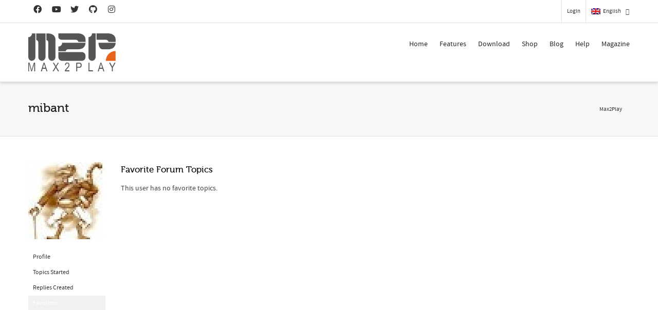

--- FILE ---
content_type: text/html; charset=utf-8
request_url: https://www.google.com/recaptcha/api2/anchor?ar=1&k=6LfZ3MUlAAAAACsn8cBnTKrxqqzyoT8btJu8DFHK&co=aHR0cHM6Ly93d3cubWF4MnBsYXkuY29tOjQ0Mw..&hl=en&v=PoyoqOPhxBO7pBk68S4YbpHZ&size=invisible&anchor-ms=20000&execute-ms=30000&cb=y7ttog4tzqw1
body_size: 48637
content:
<!DOCTYPE HTML><html dir="ltr" lang="en"><head><meta http-equiv="Content-Type" content="text/html; charset=UTF-8">
<meta http-equiv="X-UA-Compatible" content="IE=edge">
<title>reCAPTCHA</title>
<style type="text/css">
/* cyrillic-ext */
@font-face {
  font-family: 'Roboto';
  font-style: normal;
  font-weight: 400;
  font-stretch: 100%;
  src: url(//fonts.gstatic.com/s/roboto/v48/KFO7CnqEu92Fr1ME7kSn66aGLdTylUAMa3GUBHMdazTgWw.woff2) format('woff2');
  unicode-range: U+0460-052F, U+1C80-1C8A, U+20B4, U+2DE0-2DFF, U+A640-A69F, U+FE2E-FE2F;
}
/* cyrillic */
@font-face {
  font-family: 'Roboto';
  font-style: normal;
  font-weight: 400;
  font-stretch: 100%;
  src: url(//fonts.gstatic.com/s/roboto/v48/KFO7CnqEu92Fr1ME7kSn66aGLdTylUAMa3iUBHMdazTgWw.woff2) format('woff2');
  unicode-range: U+0301, U+0400-045F, U+0490-0491, U+04B0-04B1, U+2116;
}
/* greek-ext */
@font-face {
  font-family: 'Roboto';
  font-style: normal;
  font-weight: 400;
  font-stretch: 100%;
  src: url(//fonts.gstatic.com/s/roboto/v48/KFO7CnqEu92Fr1ME7kSn66aGLdTylUAMa3CUBHMdazTgWw.woff2) format('woff2');
  unicode-range: U+1F00-1FFF;
}
/* greek */
@font-face {
  font-family: 'Roboto';
  font-style: normal;
  font-weight: 400;
  font-stretch: 100%;
  src: url(//fonts.gstatic.com/s/roboto/v48/KFO7CnqEu92Fr1ME7kSn66aGLdTylUAMa3-UBHMdazTgWw.woff2) format('woff2');
  unicode-range: U+0370-0377, U+037A-037F, U+0384-038A, U+038C, U+038E-03A1, U+03A3-03FF;
}
/* math */
@font-face {
  font-family: 'Roboto';
  font-style: normal;
  font-weight: 400;
  font-stretch: 100%;
  src: url(//fonts.gstatic.com/s/roboto/v48/KFO7CnqEu92Fr1ME7kSn66aGLdTylUAMawCUBHMdazTgWw.woff2) format('woff2');
  unicode-range: U+0302-0303, U+0305, U+0307-0308, U+0310, U+0312, U+0315, U+031A, U+0326-0327, U+032C, U+032F-0330, U+0332-0333, U+0338, U+033A, U+0346, U+034D, U+0391-03A1, U+03A3-03A9, U+03B1-03C9, U+03D1, U+03D5-03D6, U+03F0-03F1, U+03F4-03F5, U+2016-2017, U+2034-2038, U+203C, U+2040, U+2043, U+2047, U+2050, U+2057, U+205F, U+2070-2071, U+2074-208E, U+2090-209C, U+20D0-20DC, U+20E1, U+20E5-20EF, U+2100-2112, U+2114-2115, U+2117-2121, U+2123-214F, U+2190, U+2192, U+2194-21AE, U+21B0-21E5, U+21F1-21F2, U+21F4-2211, U+2213-2214, U+2216-22FF, U+2308-230B, U+2310, U+2319, U+231C-2321, U+2336-237A, U+237C, U+2395, U+239B-23B7, U+23D0, U+23DC-23E1, U+2474-2475, U+25AF, U+25B3, U+25B7, U+25BD, U+25C1, U+25CA, U+25CC, U+25FB, U+266D-266F, U+27C0-27FF, U+2900-2AFF, U+2B0E-2B11, U+2B30-2B4C, U+2BFE, U+3030, U+FF5B, U+FF5D, U+1D400-1D7FF, U+1EE00-1EEFF;
}
/* symbols */
@font-face {
  font-family: 'Roboto';
  font-style: normal;
  font-weight: 400;
  font-stretch: 100%;
  src: url(//fonts.gstatic.com/s/roboto/v48/KFO7CnqEu92Fr1ME7kSn66aGLdTylUAMaxKUBHMdazTgWw.woff2) format('woff2');
  unicode-range: U+0001-000C, U+000E-001F, U+007F-009F, U+20DD-20E0, U+20E2-20E4, U+2150-218F, U+2190, U+2192, U+2194-2199, U+21AF, U+21E6-21F0, U+21F3, U+2218-2219, U+2299, U+22C4-22C6, U+2300-243F, U+2440-244A, U+2460-24FF, U+25A0-27BF, U+2800-28FF, U+2921-2922, U+2981, U+29BF, U+29EB, U+2B00-2BFF, U+4DC0-4DFF, U+FFF9-FFFB, U+10140-1018E, U+10190-1019C, U+101A0, U+101D0-101FD, U+102E0-102FB, U+10E60-10E7E, U+1D2C0-1D2D3, U+1D2E0-1D37F, U+1F000-1F0FF, U+1F100-1F1AD, U+1F1E6-1F1FF, U+1F30D-1F30F, U+1F315, U+1F31C, U+1F31E, U+1F320-1F32C, U+1F336, U+1F378, U+1F37D, U+1F382, U+1F393-1F39F, U+1F3A7-1F3A8, U+1F3AC-1F3AF, U+1F3C2, U+1F3C4-1F3C6, U+1F3CA-1F3CE, U+1F3D4-1F3E0, U+1F3ED, U+1F3F1-1F3F3, U+1F3F5-1F3F7, U+1F408, U+1F415, U+1F41F, U+1F426, U+1F43F, U+1F441-1F442, U+1F444, U+1F446-1F449, U+1F44C-1F44E, U+1F453, U+1F46A, U+1F47D, U+1F4A3, U+1F4B0, U+1F4B3, U+1F4B9, U+1F4BB, U+1F4BF, U+1F4C8-1F4CB, U+1F4D6, U+1F4DA, U+1F4DF, U+1F4E3-1F4E6, U+1F4EA-1F4ED, U+1F4F7, U+1F4F9-1F4FB, U+1F4FD-1F4FE, U+1F503, U+1F507-1F50B, U+1F50D, U+1F512-1F513, U+1F53E-1F54A, U+1F54F-1F5FA, U+1F610, U+1F650-1F67F, U+1F687, U+1F68D, U+1F691, U+1F694, U+1F698, U+1F6AD, U+1F6B2, U+1F6B9-1F6BA, U+1F6BC, U+1F6C6-1F6CF, U+1F6D3-1F6D7, U+1F6E0-1F6EA, U+1F6F0-1F6F3, U+1F6F7-1F6FC, U+1F700-1F7FF, U+1F800-1F80B, U+1F810-1F847, U+1F850-1F859, U+1F860-1F887, U+1F890-1F8AD, U+1F8B0-1F8BB, U+1F8C0-1F8C1, U+1F900-1F90B, U+1F93B, U+1F946, U+1F984, U+1F996, U+1F9E9, U+1FA00-1FA6F, U+1FA70-1FA7C, U+1FA80-1FA89, U+1FA8F-1FAC6, U+1FACE-1FADC, U+1FADF-1FAE9, U+1FAF0-1FAF8, U+1FB00-1FBFF;
}
/* vietnamese */
@font-face {
  font-family: 'Roboto';
  font-style: normal;
  font-weight: 400;
  font-stretch: 100%;
  src: url(//fonts.gstatic.com/s/roboto/v48/KFO7CnqEu92Fr1ME7kSn66aGLdTylUAMa3OUBHMdazTgWw.woff2) format('woff2');
  unicode-range: U+0102-0103, U+0110-0111, U+0128-0129, U+0168-0169, U+01A0-01A1, U+01AF-01B0, U+0300-0301, U+0303-0304, U+0308-0309, U+0323, U+0329, U+1EA0-1EF9, U+20AB;
}
/* latin-ext */
@font-face {
  font-family: 'Roboto';
  font-style: normal;
  font-weight: 400;
  font-stretch: 100%;
  src: url(//fonts.gstatic.com/s/roboto/v48/KFO7CnqEu92Fr1ME7kSn66aGLdTylUAMa3KUBHMdazTgWw.woff2) format('woff2');
  unicode-range: U+0100-02BA, U+02BD-02C5, U+02C7-02CC, U+02CE-02D7, U+02DD-02FF, U+0304, U+0308, U+0329, U+1D00-1DBF, U+1E00-1E9F, U+1EF2-1EFF, U+2020, U+20A0-20AB, U+20AD-20C0, U+2113, U+2C60-2C7F, U+A720-A7FF;
}
/* latin */
@font-face {
  font-family: 'Roboto';
  font-style: normal;
  font-weight: 400;
  font-stretch: 100%;
  src: url(//fonts.gstatic.com/s/roboto/v48/KFO7CnqEu92Fr1ME7kSn66aGLdTylUAMa3yUBHMdazQ.woff2) format('woff2');
  unicode-range: U+0000-00FF, U+0131, U+0152-0153, U+02BB-02BC, U+02C6, U+02DA, U+02DC, U+0304, U+0308, U+0329, U+2000-206F, U+20AC, U+2122, U+2191, U+2193, U+2212, U+2215, U+FEFF, U+FFFD;
}
/* cyrillic-ext */
@font-face {
  font-family: 'Roboto';
  font-style: normal;
  font-weight: 500;
  font-stretch: 100%;
  src: url(//fonts.gstatic.com/s/roboto/v48/KFO7CnqEu92Fr1ME7kSn66aGLdTylUAMa3GUBHMdazTgWw.woff2) format('woff2');
  unicode-range: U+0460-052F, U+1C80-1C8A, U+20B4, U+2DE0-2DFF, U+A640-A69F, U+FE2E-FE2F;
}
/* cyrillic */
@font-face {
  font-family: 'Roboto';
  font-style: normal;
  font-weight: 500;
  font-stretch: 100%;
  src: url(//fonts.gstatic.com/s/roboto/v48/KFO7CnqEu92Fr1ME7kSn66aGLdTylUAMa3iUBHMdazTgWw.woff2) format('woff2');
  unicode-range: U+0301, U+0400-045F, U+0490-0491, U+04B0-04B1, U+2116;
}
/* greek-ext */
@font-face {
  font-family: 'Roboto';
  font-style: normal;
  font-weight: 500;
  font-stretch: 100%;
  src: url(//fonts.gstatic.com/s/roboto/v48/KFO7CnqEu92Fr1ME7kSn66aGLdTylUAMa3CUBHMdazTgWw.woff2) format('woff2');
  unicode-range: U+1F00-1FFF;
}
/* greek */
@font-face {
  font-family: 'Roboto';
  font-style: normal;
  font-weight: 500;
  font-stretch: 100%;
  src: url(//fonts.gstatic.com/s/roboto/v48/KFO7CnqEu92Fr1ME7kSn66aGLdTylUAMa3-UBHMdazTgWw.woff2) format('woff2');
  unicode-range: U+0370-0377, U+037A-037F, U+0384-038A, U+038C, U+038E-03A1, U+03A3-03FF;
}
/* math */
@font-face {
  font-family: 'Roboto';
  font-style: normal;
  font-weight: 500;
  font-stretch: 100%;
  src: url(//fonts.gstatic.com/s/roboto/v48/KFO7CnqEu92Fr1ME7kSn66aGLdTylUAMawCUBHMdazTgWw.woff2) format('woff2');
  unicode-range: U+0302-0303, U+0305, U+0307-0308, U+0310, U+0312, U+0315, U+031A, U+0326-0327, U+032C, U+032F-0330, U+0332-0333, U+0338, U+033A, U+0346, U+034D, U+0391-03A1, U+03A3-03A9, U+03B1-03C9, U+03D1, U+03D5-03D6, U+03F0-03F1, U+03F4-03F5, U+2016-2017, U+2034-2038, U+203C, U+2040, U+2043, U+2047, U+2050, U+2057, U+205F, U+2070-2071, U+2074-208E, U+2090-209C, U+20D0-20DC, U+20E1, U+20E5-20EF, U+2100-2112, U+2114-2115, U+2117-2121, U+2123-214F, U+2190, U+2192, U+2194-21AE, U+21B0-21E5, U+21F1-21F2, U+21F4-2211, U+2213-2214, U+2216-22FF, U+2308-230B, U+2310, U+2319, U+231C-2321, U+2336-237A, U+237C, U+2395, U+239B-23B7, U+23D0, U+23DC-23E1, U+2474-2475, U+25AF, U+25B3, U+25B7, U+25BD, U+25C1, U+25CA, U+25CC, U+25FB, U+266D-266F, U+27C0-27FF, U+2900-2AFF, U+2B0E-2B11, U+2B30-2B4C, U+2BFE, U+3030, U+FF5B, U+FF5D, U+1D400-1D7FF, U+1EE00-1EEFF;
}
/* symbols */
@font-face {
  font-family: 'Roboto';
  font-style: normal;
  font-weight: 500;
  font-stretch: 100%;
  src: url(//fonts.gstatic.com/s/roboto/v48/KFO7CnqEu92Fr1ME7kSn66aGLdTylUAMaxKUBHMdazTgWw.woff2) format('woff2');
  unicode-range: U+0001-000C, U+000E-001F, U+007F-009F, U+20DD-20E0, U+20E2-20E4, U+2150-218F, U+2190, U+2192, U+2194-2199, U+21AF, U+21E6-21F0, U+21F3, U+2218-2219, U+2299, U+22C4-22C6, U+2300-243F, U+2440-244A, U+2460-24FF, U+25A0-27BF, U+2800-28FF, U+2921-2922, U+2981, U+29BF, U+29EB, U+2B00-2BFF, U+4DC0-4DFF, U+FFF9-FFFB, U+10140-1018E, U+10190-1019C, U+101A0, U+101D0-101FD, U+102E0-102FB, U+10E60-10E7E, U+1D2C0-1D2D3, U+1D2E0-1D37F, U+1F000-1F0FF, U+1F100-1F1AD, U+1F1E6-1F1FF, U+1F30D-1F30F, U+1F315, U+1F31C, U+1F31E, U+1F320-1F32C, U+1F336, U+1F378, U+1F37D, U+1F382, U+1F393-1F39F, U+1F3A7-1F3A8, U+1F3AC-1F3AF, U+1F3C2, U+1F3C4-1F3C6, U+1F3CA-1F3CE, U+1F3D4-1F3E0, U+1F3ED, U+1F3F1-1F3F3, U+1F3F5-1F3F7, U+1F408, U+1F415, U+1F41F, U+1F426, U+1F43F, U+1F441-1F442, U+1F444, U+1F446-1F449, U+1F44C-1F44E, U+1F453, U+1F46A, U+1F47D, U+1F4A3, U+1F4B0, U+1F4B3, U+1F4B9, U+1F4BB, U+1F4BF, U+1F4C8-1F4CB, U+1F4D6, U+1F4DA, U+1F4DF, U+1F4E3-1F4E6, U+1F4EA-1F4ED, U+1F4F7, U+1F4F9-1F4FB, U+1F4FD-1F4FE, U+1F503, U+1F507-1F50B, U+1F50D, U+1F512-1F513, U+1F53E-1F54A, U+1F54F-1F5FA, U+1F610, U+1F650-1F67F, U+1F687, U+1F68D, U+1F691, U+1F694, U+1F698, U+1F6AD, U+1F6B2, U+1F6B9-1F6BA, U+1F6BC, U+1F6C6-1F6CF, U+1F6D3-1F6D7, U+1F6E0-1F6EA, U+1F6F0-1F6F3, U+1F6F7-1F6FC, U+1F700-1F7FF, U+1F800-1F80B, U+1F810-1F847, U+1F850-1F859, U+1F860-1F887, U+1F890-1F8AD, U+1F8B0-1F8BB, U+1F8C0-1F8C1, U+1F900-1F90B, U+1F93B, U+1F946, U+1F984, U+1F996, U+1F9E9, U+1FA00-1FA6F, U+1FA70-1FA7C, U+1FA80-1FA89, U+1FA8F-1FAC6, U+1FACE-1FADC, U+1FADF-1FAE9, U+1FAF0-1FAF8, U+1FB00-1FBFF;
}
/* vietnamese */
@font-face {
  font-family: 'Roboto';
  font-style: normal;
  font-weight: 500;
  font-stretch: 100%;
  src: url(//fonts.gstatic.com/s/roboto/v48/KFO7CnqEu92Fr1ME7kSn66aGLdTylUAMa3OUBHMdazTgWw.woff2) format('woff2');
  unicode-range: U+0102-0103, U+0110-0111, U+0128-0129, U+0168-0169, U+01A0-01A1, U+01AF-01B0, U+0300-0301, U+0303-0304, U+0308-0309, U+0323, U+0329, U+1EA0-1EF9, U+20AB;
}
/* latin-ext */
@font-face {
  font-family: 'Roboto';
  font-style: normal;
  font-weight: 500;
  font-stretch: 100%;
  src: url(//fonts.gstatic.com/s/roboto/v48/KFO7CnqEu92Fr1ME7kSn66aGLdTylUAMa3KUBHMdazTgWw.woff2) format('woff2');
  unicode-range: U+0100-02BA, U+02BD-02C5, U+02C7-02CC, U+02CE-02D7, U+02DD-02FF, U+0304, U+0308, U+0329, U+1D00-1DBF, U+1E00-1E9F, U+1EF2-1EFF, U+2020, U+20A0-20AB, U+20AD-20C0, U+2113, U+2C60-2C7F, U+A720-A7FF;
}
/* latin */
@font-face {
  font-family: 'Roboto';
  font-style: normal;
  font-weight: 500;
  font-stretch: 100%;
  src: url(//fonts.gstatic.com/s/roboto/v48/KFO7CnqEu92Fr1ME7kSn66aGLdTylUAMa3yUBHMdazQ.woff2) format('woff2');
  unicode-range: U+0000-00FF, U+0131, U+0152-0153, U+02BB-02BC, U+02C6, U+02DA, U+02DC, U+0304, U+0308, U+0329, U+2000-206F, U+20AC, U+2122, U+2191, U+2193, U+2212, U+2215, U+FEFF, U+FFFD;
}
/* cyrillic-ext */
@font-face {
  font-family: 'Roboto';
  font-style: normal;
  font-weight: 900;
  font-stretch: 100%;
  src: url(//fonts.gstatic.com/s/roboto/v48/KFO7CnqEu92Fr1ME7kSn66aGLdTylUAMa3GUBHMdazTgWw.woff2) format('woff2');
  unicode-range: U+0460-052F, U+1C80-1C8A, U+20B4, U+2DE0-2DFF, U+A640-A69F, U+FE2E-FE2F;
}
/* cyrillic */
@font-face {
  font-family: 'Roboto';
  font-style: normal;
  font-weight: 900;
  font-stretch: 100%;
  src: url(//fonts.gstatic.com/s/roboto/v48/KFO7CnqEu92Fr1ME7kSn66aGLdTylUAMa3iUBHMdazTgWw.woff2) format('woff2');
  unicode-range: U+0301, U+0400-045F, U+0490-0491, U+04B0-04B1, U+2116;
}
/* greek-ext */
@font-face {
  font-family: 'Roboto';
  font-style: normal;
  font-weight: 900;
  font-stretch: 100%;
  src: url(//fonts.gstatic.com/s/roboto/v48/KFO7CnqEu92Fr1ME7kSn66aGLdTylUAMa3CUBHMdazTgWw.woff2) format('woff2');
  unicode-range: U+1F00-1FFF;
}
/* greek */
@font-face {
  font-family: 'Roboto';
  font-style: normal;
  font-weight: 900;
  font-stretch: 100%;
  src: url(//fonts.gstatic.com/s/roboto/v48/KFO7CnqEu92Fr1ME7kSn66aGLdTylUAMa3-UBHMdazTgWw.woff2) format('woff2');
  unicode-range: U+0370-0377, U+037A-037F, U+0384-038A, U+038C, U+038E-03A1, U+03A3-03FF;
}
/* math */
@font-face {
  font-family: 'Roboto';
  font-style: normal;
  font-weight: 900;
  font-stretch: 100%;
  src: url(//fonts.gstatic.com/s/roboto/v48/KFO7CnqEu92Fr1ME7kSn66aGLdTylUAMawCUBHMdazTgWw.woff2) format('woff2');
  unicode-range: U+0302-0303, U+0305, U+0307-0308, U+0310, U+0312, U+0315, U+031A, U+0326-0327, U+032C, U+032F-0330, U+0332-0333, U+0338, U+033A, U+0346, U+034D, U+0391-03A1, U+03A3-03A9, U+03B1-03C9, U+03D1, U+03D5-03D6, U+03F0-03F1, U+03F4-03F5, U+2016-2017, U+2034-2038, U+203C, U+2040, U+2043, U+2047, U+2050, U+2057, U+205F, U+2070-2071, U+2074-208E, U+2090-209C, U+20D0-20DC, U+20E1, U+20E5-20EF, U+2100-2112, U+2114-2115, U+2117-2121, U+2123-214F, U+2190, U+2192, U+2194-21AE, U+21B0-21E5, U+21F1-21F2, U+21F4-2211, U+2213-2214, U+2216-22FF, U+2308-230B, U+2310, U+2319, U+231C-2321, U+2336-237A, U+237C, U+2395, U+239B-23B7, U+23D0, U+23DC-23E1, U+2474-2475, U+25AF, U+25B3, U+25B7, U+25BD, U+25C1, U+25CA, U+25CC, U+25FB, U+266D-266F, U+27C0-27FF, U+2900-2AFF, U+2B0E-2B11, U+2B30-2B4C, U+2BFE, U+3030, U+FF5B, U+FF5D, U+1D400-1D7FF, U+1EE00-1EEFF;
}
/* symbols */
@font-face {
  font-family: 'Roboto';
  font-style: normal;
  font-weight: 900;
  font-stretch: 100%;
  src: url(//fonts.gstatic.com/s/roboto/v48/KFO7CnqEu92Fr1ME7kSn66aGLdTylUAMaxKUBHMdazTgWw.woff2) format('woff2');
  unicode-range: U+0001-000C, U+000E-001F, U+007F-009F, U+20DD-20E0, U+20E2-20E4, U+2150-218F, U+2190, U+2192, U+2194-2199, U+21AF, U+21E6-21F0, U+21F3, U+2218-2219, U+2299, U+22C4-22C6, U+2300-243F, U+2440-244A, U+2460-24FF, U+25A0-27BF, U+2800-28FF, U+2921-2922, U+2981, U+29BF, U+29EB, U+2B00-2BFF, U+4DC0-4DFF, U+FFF9-FFFB, U+10140-1018E, U+10190-1019C, U+101A0, U+101D0-101FD, U+102E0-102FB, U+10E60-10E7E, U+1D2C0-1D2D3, U+1D2E0-1D37F, U+1F000-1F0FF, U+1F100-1F1AD, U+1F1E6-1F1FF, U+1F30D-1F30F, U+1F315, U+1F31C, U+1F31E, U+1F320-1F32C, U+1F336, U+1F378, U+1F37D, U+1F382, U+1F393-1F39F, U+1F3A7-1F3A8, U+1F3AC-1F3AF, U+1F3C2, U+1F3C4-1F3C6, U+1F3CA-1F3CE, U+1F3D4-1F3E0, U+1F3ED, U+1F3F1-1F3F3, U+1F3F5-1F3F7, U+1F408, U+1F415, U+1F41F, U+1F426, U+1F43F, U+1F441-1F442, U+1F444, U+1F446-1F449, U+1F44C-1F44E, U+1F453, U+1F46A, U+1F47D, U+1F4A3, U+1F4B0, U+1F4B3, U+1F4B9, U+1F4BB, U+1F4BF, U+1F4C8-1F4CB, U+1F4D6, U+1F4DA, U+1F4DF, U+1F4E3-1F4E6, U+1F4EA-1F4ED, U+1F4F7, U+1F4F9-1F4FB, U+1F4FD-1F4FE, U+1F503, U+1F507-1F50B, U+1F50D, U+1F512-1F513, U+1F53E-1F54A, U+1F54F-1F5FA, U+1F610, U+1F650-1F67F, U+1F687, U+1F68D, U+1F691, U+1F694, U+1F698, U+1F6AD, U+1F6B2, U+1F6B9-1F6BA, U+1F6BC, U+1F6C6-1F6CF, U+1F6D3-1F6D7, U+1F6E0-1F6EA, U+1F6F0-1F6F3, U+1F6F7-1F6FC, U+1F700-1F7FF, U+1F800-1F80B, U+1F810-1F847, U+1F850-1F859, U+1F860-1F887, U+1F890-1F8AD, U+1F8B0-1F8BB, U+1F8C0-1F8C1, U+1F900-1F90B, U+1F93B, U+1F946, U+1F984, U+1F996, U+1F9E9, U+1FA00-1FA6F, U+1FA70-1FA7C, U+1FA80-1FA89, U+1FA8F-1FAC6, U+1FACE-1FADC, U+1FADF-1FAE9, U+1FAF0-1FAF8, U+1FB00-1FBFF;
}
/* vietnamese */
@font-face {
  font-family: 'Roboto';
  font-style: normal;
  font-weight: 900;
  font-stretch: 100%;
  src: url(//fonts.gstatic.com/s/roboto/v48/KFO7CnqEu92Fr1ME7kSn66aGLdTylUAMa3OUBHMdazTgWw.woff2) format('woff2');
  unicode-range: U+0102-0103, U+0110-0111, U+0128-0129, U+0168-0169, U+01A0-01A1, U+01AF-01B0, U+0300-0301, U+0303-0304, U+0308-0309, U+0323, U+0329, U+1EA0-1EF9, U+20AB;
}
/* latin-ext */
@font-face {
  font-family: 'Roboto';
  font-style: normal;
  font-weight: 900;
  font-stretch: 100%;
  src: url(//fonts.gstatic.com/s/roboto/v48/KFO7CnqEu92Fr1ME7kSn66aGLdTylUAMa3KUBHMdazTgWw.woff2) format('woff2');
  unicode-range: U+0100-02BA, U+02BD-02C5, U+02C7-02CC, U+02CE-02D7, U+02DD-02FF, U+0304, U+0308, U+0329, U+1D00-1DBF, U+1E00-1E9F, U+1EF2-1EFF, U+2020, U+20A0-20AB, U+20AD-20C0, U+2113, U+2C60-2C7F, U+A720-A7FF;
}
/* latin */
@font-face {
  font-family: 'Roboto';
  font-style: normal;
  font-weight: 900;
  font-stretch: 100%;
  src: url(//fonts.gstatic.com/s/roboto/v48/KFO7CnqEu92Fr1ME7kSn66aGLdTylUAMa3yUBHMdazQ.woff2) format('woff2');
  unicode-range: U+0000-00FF, U+0131, U+0152-0153, U+02BB-02BC, U+02C6, U+02DA, U+02DC, U+0304, U+0308, U+0329, U+2000-206F, U+20AC, U+2122, U+2191, U+2193, U+2212, U+2215, U+FEFF, U+FFFD;
}

</style>
<link rel="stylesheet" type="text/css" href="https://www.gstatic.com/recaptcha/releases/PoyoqOPhxBO7pBk68S4YbpHZ/styles__ltr.css">
<script nonce="NkRI564od8WQ6DCyxlvH4A" type="text/javascript">window['__recaptcha_api'] = 'https://www.google.com/recaptcha/api2/';</script>
<script type="text/javascript" src="https://www.gstatic.com/recaptcha/releases/PoyoqOPhxBO7pBk68S4YbpHZ/recaptcha__en.js" nonce="NkRI564od8WQ6DCyxlvH4A">
      
    </script></head>
<body><div id="rc-anchor-alert" class="rc-anchor-alert"></div>
<input type="hidden" id="recaptcha-token" value="[base64]">
<script type="text/javascript" nonce="NkRI564od8WQ6DCyxlvH4A">
      recaptcha.anchor.Main.init("[\x22ainput\x22,[\x22bgdata\x22,\x22\x22,\[base64]/[base64]/[base64]/bmV3IHJbeF0oY1swXSk6RT09Mj9uZXcgclt4XShjWzBdLGNbMV0pOkU9PTM/bmV3IHJbeF0oY1swXSxjWzFdLGNbMl0pOkU9PTQ/[base64]/[base64]/[base64]/[base64]/[base64]/[base64]/[base64]/[base64]\x22,\[base64]\x22,\x22fcKxTMOGGMKrwpLCtMOhZFFQw5E8w5UKwpbCnkrCksKJAMO9w6vDrDQbwqFpwqlzwp1hwpbDulLDm2TCoXt1w4jCvcOFwrzDl07CpMOcw6vDuV/CtRzCoynDqMOFQ0bDvAzDusOgwqrCscKkPsKJf8K/AMOmNcOsw4TCocOGwpXCmkozMDQlZnBCS8K/GMOtw4rDh8OrwophwofDrWIRAcKORRdJO8OLcFhWw7YXwpU/[base64]/Cj0l0KcK8V35HRcObw5rDpcOiwrsNBcK4alI3IsKadsOLwoYiXsKNYyXCrcK9woDDksOuCsOnVyDDpsK4w6fCrxzDr8Kew7NBw64Qwo/DvcKrw5kZDyEQTMKNw5A7w6HChx0/wqAZZ8Omw7EMwrIxGMOyfcKAw5LDh8KYcMKCwpM1w6LDtcKBBgkHDsKnMCbCncOiwplrw6NbwokQwr/DoMOndcK1w7TCp8K/woM/c2rDscKDw5LCpcKdMDBIw43DlcKhGVPCiMO5wojDq8Odw7PCpsODw7kMw4vCrsK2ecOkXsOcBAPDr1PClsKrZT/Ch8OGwqrDh8O3G3Y3K3Q9w49VwrRGw7ZXwp5lGlPChEnDkCPCkF49S8ObGiYjwoERwqfDjTzCkcO2wrBoasK5USzDvhnChsKWZlLCnW/ClSEsScOpYmEofULDiMOVw7I+wrM/WsOOw4PClm/DvsOEw4gSwqfCrHbDghcjYiPCok8adcKjK8K2KsOybMOkAsO3VGrDtcKJZsOdw7fDqcKRGcKFw7hqK13CnyzDpA7CqsOow41KImvClB/Ck1hswrlzw5tbw4V7aEd+wrkpBcKJw6dnwqJ8EEDCp8O0w4fDs8OLwookSSnDtDBrPsOASsOLw6U7wq7DscOVEMOnw6XDgFTDmifChGbCtHTDnsKOW1vCnT9nElHCtMOMw7nDnsKVwq/CusOtw5rDoCVsThllwrfDnCxobFo5KVEoWsOZw7DCvSk8woPDty1FwrFxccK5AMOewrrCvcOXdifDg8KuX0QYwrzDv8OxcxtGw59ke8OewoLDs8K0wrwSw6l6w7fClsKhLMOcEzMzG8OSwpIxw7/CqcKsRMOjwqjDtm7CuMKQR8KYecK1w4dHw63DvWdRw6TDqMOgw6/[base64]/Ct8OYw4Ytw4TDplDDkw7CqnPDhMKcwrHDgj/Cl8K5WcOPGz7CtcOhHsOqDnoLY8KSfcKWw6TDrMKMKMKKwpPDtMO4bMOSw5wmw6nDmcKVwrBVNUbDk8Oww7FiG8OnIkXCr8ObDwjCt1MgdsO1A3/DuQ82XcO6F8OGfsKsXzI/excUw4XDrEMkwqU8K8OBw6nCk8Orw5Jiw6w6wo/CvcO7ecOIw6h6NzHDh8O5fcO9wr8ywo0Cw4TDvcK3w5o/w4vCusK/[base64]/Ci8KHEHXDvnlgW8O6wofCq0NgUwNRTmFnQcO0wqZCBiYpPGxZw5kdw7IDwplmOcKUw48NHsOGw54twrXDkMOaM1M3ETfCigddw5fCnMKGF2QkwplaBcOqw7HCi0DDnTUOw5knL8OVM8KgGwbDhQ/DhcOjwr/Dq8KVUA4IYlxmwp0iwrAtw4PDtMO7DGrCmcKqw5pbFhlUw5BOw6LCmMOXw4UeMsODwqPDtw/DtRVDC8OKwoBPEMKIVGLDuMOAwrB5wq/[base64]/DjsKiwqjDjmtsYMOxwq8SIS4pwr17w5opD8O2w7UJwo0oICxMw48bOcKtw7LDkcKAw6A0HsOFwqrDn8OfwrYDCjvCt8KtWMKbbQHDsCEfwpnDkD/CoVUGwpLCkMKAC8KOBhPDmsKGwqMnBMO2w4HDin8kwogQJcOSEcObw6bCi8KFFMObwpsDAsOdDMKaNk5cw5XDui3Dj2fDqSXCsyDDqwpVIzcmbBBGw7vCvcO4wotRbMK7SMKFw7DDsmLCn8Kuw7AJNcOhbw5uw4c/w44jCcOyOAc7w6oyOMKYZcOaaiPCrGd8VsOIaUjDgDJIDcOxd8Onwr5vGsOYfMOsa8KXw4cdDwgAd2bCiGjCimjCk1t7UADCuMKuw6rDpcO6OEjCigDClsKDwq7DgDvCgMOMw5VBJiTChFQ3PlTCpMOXbXxMwqHCscO/[base64]/DksO1w544LioDwolMworDrcO8KcOyw4towpbDgWPClMKhw5jDi8KiQcODXsKgw4TDrsKYFcKwdsKFw7fDpxTDojrCtWpPAHXDpMOywqrDnBrCnsOLwpByw6fCj1Isw7HDliJmdsKbfVzDuRnCjSvDs2XCncKewq19YcKNaMK7I8K7EsKYw5jCosKxwo9hw4o/w5FtQ23DnzDDucKIesOUw6IKw6DDrG3DjMOZIFccEsOxH8K+D0fCt8OiFTgONcO4wrxmEkrCnnJJwp8DQ8K+IXwEw4DDjlfDvsO1woE2EsOdwrTCjlVdw55OcsO1ABDCsF/DgUMlVBvDsMO8w5nDkxggfWdUHcKqwqEnwp9cw7jDtEklOifCpkDDrcK2ZyrDscOLwpZzw4wpwqY4wodOfMKFcEpzc8OjwrbCmW8Zw4fDjMK2wqZgX8K8CsOqwpUjwo3CjVrCn8KVw5HCo8Obwpddw7HDicK6cztYw43CncK/w7Y0FcO8WCARw6Y2aC7DrMO9w48ZcsOLcwFzw5rCujdEU2t2JMODwqLCv1dYwr4fW8KLfcOIw4jDpB7ChGrClsK8X8KwSGrCosKewq3DvGopwo1IwrdBKcKywoAhVBPCok4JfAZmTsKuwpDCrS1KU0ERwq/CssKvU8OIwpvDvHzDkk7Ch8OKwpAlGTtAw549FcK5KMOfw5HDqmg3fsKrwoRsZMOowrHDjDrDh1HCvXYqcsKtw40Vwrd7wr4nVVLCtMO2TkAvG8ODZGEtw7xTK27Dn8Kgwr5FYcOOwp8/w5nDosK3w4IEw77CqTzDlcOdwpYFw7fDvMKXwrxBwp8hesK2EcKyDXpzwprDu8O/[base64]/[base64]/CiDFWQsOiwrLDtcOEMlrCsMKhN8OqAcO+LUg8MWXCrMK3CsKywoRXw7bDiAA0wqYLw7/CtsKyaTpkRD9Zwr3DniPCk2fCtXPDrMOwG8Knw47DsyvDnMK8QBXDvzZbw6Qca8KGwp3DkcKeDcOyw6XCiMOnBnbCjFrDjRjChF/Csxwmw4cqf8OSfsKAw5smesKXwrPCnsKuw69LPlPDucKHG01YC8OqZMO5ZX/CiW/[base64]/wp3DnV7CkhVOIsOFw67CoB3Dm8KFMDLDgRJuwrjDpcOswrd9wp0QdsO8wpXDusOqOG11RyjCnAEzwpIVw54AN8Krw6HDkcOIw7M+w7EDXwY/FF3Cj8K3fhXDhcOMAsKUUyrDnMKzw4zDtsO8DcOjwqcVUTAdwoHDnMOifg7DvMOyw5bCncOBwpMwNcKSSm8HCUB8L8OqVMKXesOfBjvCqDHCvMOjw6ZlWCnDj8ONw4bDuTYAasOhwqYUw4Jmw70DwpfCnWIUaX/DkUbDj8KYRMOwwqknwoTDgMOSwqvDjMOrIlZGaHfDgXQzwrPDnnIEL8OGRsK0wrDDr8KiwpvDt8KEwqkvSsOuwrrCjcKBXcK6w5siXcKVw53ChsOpf8K+FirCtxPDj8Osw4ZlfUIyYsKTw5/CusK8wrx4w5Jsw5IMwph1w5QWw6xbKMOkDxwdwpbCnMOkwqjCj8KaWkUzworCksOPw5BvagnCqsOowpQlW8KVTCJSBMKMAgFqwoBTD8OrSA5sesKPwrlnM8KrGjvDrH1ew44gwobDvcODwovCh2nCmMOIHMOkwqbDiMKxZB3Cr8KOwpbCtwrCg14Tw4/ClA4mw58MRx3CksKVwrXDgFbCk0nCv8KWwp9nw4wUwqwwwqIdw4TDtDI6LcOqbcOzwr/[base64]/[base64]/ChyrDskBkKcKdHMKowr3DsVjCtx92UwjDtQEdw48Vw6pJw4TChULDtcOFJ3rDvsO9wq8WJsKUwqjDumPCs8KQwr8Dw6dfXMK7AsOSJ8KfWMK2AcKgQUjCs0PCjMO4w6HDhHrCqiA5w50KMH/Ct8Kvw7bDp8KgbFTDojrDg8Kww73DvnFvQ8OswpNTw67CgSPDsMKTwpYUwqgpRGbDo08hUT/Cm8KlScO6RsKfwrLDsDYrecOtw5oEw6bCvCw6T8Omw7QSwq/DmMKaw5tnwpo+GyRQwoAIYhHClcK5woZOwrXDnhl7wrw7YXh5UkjCsUhgwrTDocOPZ8KHOcK5WQrCosK9w4zDrsKjw7JdwoZeJ3jCuj7CkxB/[base64]/CmcOkJGbDqxxgIsOKJMOKwqstw57DmsKoH0R6QcKDfMONdcOKw4oSwqrCpMOnJsOpIMO/[base64]/[base64]/Ck3nDigvDlEoUNiJCIMOsw4TDngBHOcOww7VnwojDmMOxw45zwq9ENMOyScKNJDTCn8K0w7JeEsKnw5lJwrfChhDDjsO6fzHCtRAGWAnCvMOCX8Kow6E/w6TDiMO7w63Ch8KwNcOrwrV6w57CuD/CgcOawq3DtcOHwp9lwocAQllxw6obDsOsPsOHwokLwo/Ch8Osw6oeERXCnMKJw7jCjB/[base64]/[base64]/DuSBYCl/CjnPDkMOAS0dSw43CuMOawqoowojDn3DCmXbCj2LDsFs1IlXCksKyw5MIIcKDC1lOw50lwqwowqLDmlICNsKfwpbDhMK0wozCu8KLOMKMaMOBP8OVMsKCIsK/wo7CrsO/[base64]/DqMO2E8Otw7vCmQshN8KbYnjDtU3Cpm43w7YMN8OJUsO6w4XChjfDjHkAHMO7woBJcsOjw4TDm8KQwrxJF3oRwqDCssOGSCJdZB/Dlj8vbcOEccKhY3NUw7zCuSHDtMK8f8OBSsKjN8O5ccKSD8OPwphVw5ZHKALDkicxMGvDriDDuSkhwoswEwBdRDcmFRHCrMKxb8OJQMK5w7fDugnCiQ3DnsOnwr/DqFxLw67CgcOJw64QN8KTSsOQwrXCohDClw/[base64]/DtTrDsWEqw68iBMOUR8Onw6rDlR/[base64]/wobChCLDqsOPwoDCoRfCo8OyflLDsHbCihTCnS9GNcK/XMK3UMKqU8KSw5ZyVMOoT1A9wo9SPMKjw5HDgRAOPV5jM3sAw43CrsK/w5htRcO5IDksXyR5RMKfK392CBEeVlVew5cAGMOUw4EWwovCjcOVwppQbQ5LGMK+wptZw6DDm8K1H8OkZ8Kmw6HCksK4fFBGwoDDpMKUYcOGNMK/wr/CtMKZw4wrZCglSsOTcy1cB0MVwrzCuMKaZmtWFWRjO8O+wqIKw7o/[base64]/DgxdwChnCocK3QkPCpMKbPB/DhsKbEQjDum/DkcKVEyvCkhTCt8KAwoZoesKIB1JHw7JOwpfCsMOrw4JwWz82w7jCvcK5I8OIwo3DusO5w7llwpwPMzxpBhrChMKGRH3DjcO/[base64]/w6DDkcKsTG4YfCLClMKdM3nDhX1ubcO4GsK+fwsGwpvDgcOewofDuzcGQcOlw47Ch8K3w4wEw5x3wrpsw6LDhcKKC8K/CsK0w75LwrAyWsOsITcGwovCrXk9wqPCrRAHw6jDuXHCn1Qhw7/CjsOiwo95JjLDksOkwootFcKEdMKIw44/O8OnFGYybX/DgcKqW8OCGMOsMhF3d8OvdMK0YFVqHBPDsMO2w7B6WcKDYgoQVkJbw77CscOHVmfDuwPCqS/DuQvCuMKowrEYBsO7wrrCuR/Cs8OuRwrDkl00TBZBYsO7dsKwdATDvzV6wqkfBwzDmcK3w4vCr8OzPR0uw4XDskNgZgXCg8KWwp/Ch8OEw6jDhsKqw6PDvcOjwp0BYVfDrMKRBHs6E8Obw4AYw4DDr8OZw6DCu0vDhMK5w67CusKiwoxERsKSNW3Ds8OzeMKgYcO2w7bDsThgwqNxwr0FeMKbIRHDosKJw4zCu3/[base64]/DlMKvw4nDksKWw4DCscO9a8Opw6TDkMO4YcKdcsKlwqErDnjCj2JvasKKw4bDpsKNQsKAdcOaw60iIGbCpzLDhAsfEyN1LxRtFHUwwoVJw5AxwqfChsKZLsKMw5bDugNmOi4jUcKKLirDhcKUwrfDocO8dCDCqMOmKSXDqMOdKinDjjBHw5nCo3clw6nDvTRcDC/[base64]/w6xMacKmw4XCl1PCgcODwr3Cm1x9w6fCmArClTrCmcKWUTnDok5uw4DCnwcew4LDpcKJw7rDgTbCqsO0w49CwobDp3PCv8KnDzo7w5fDrBPDv8K0VcOQYsOnFU7Cs01BW8KNbsKvXU3CpcOiwpVFCF7Dn0A1Q8ODwrLDn8KVM8OOAcOOC8Kjw6XCjUfDkQLDncKRK8K/[base64]/Ck8ORwp7CqmDDqcKnw7PCrMKzw49INjjCm8Krw7PDkMKaOQFhWmXDncOTwokCW8O1IsObw6ZYJMKQw5kzw4XCvsO9w53CnMK5wovCgCDCkAnCiAPDmsOgUMOKdsOsVMObwq/DscOxdXXChEtEwocEwrdGw6zCo8KCw7pEwpjCsChpeCZ/[base64]/eFDDo8O1wp7DtcOcwqPCkcKfDcKXIHfCi8OOUsO5wqMQfjPDr8Kywr0McMKQwr3DuwtUQsOkesOjw6PClsOOADnCrsK1BMKiw6DDnhbCmBbDn8OVVy4gwrrDkMOzIjoZw6NgwrA7PsOlwrREFMKhwoTCqRfCtwghMcKuw7jDqQ9Hw7vDsC1BwpB4w7Y/[base64]/Crz43wpgueGbCogDDp1EvE8KjJhbDlmTDr2/DtcO8e8KMLVjDj8O3CTgRWcKId0XCrcKHSMK4bsOuwrJdNgDDiMOfMcOCDcORwqnDt8KIwrvCqmzCnVQ6MsOxPFrDu8Ksw7M7wo/[base64]/[base64]/DoRJLwpgvcsKeOMOkURbCgyg/dB0QwpHCqm0OWThKe8KGL8KpwooZwpJGTsKtZzPDvwDDjMK6TQnDthd6FcKnw4HCtTLDkcK9w6F/fCLCj8OKwqrDkFskw5LCpF7CmsOEw6nCsGLDuAXDgcKKw71YLcOsHMKdw45gRVDCsA0KZcOwwrgHwrTDknfDs23DpcO3wr/DuE3DucK1wobCtMKWSWsQO8Klw4jDqMOydHvDsE/ClcKvWULChcK3dMO0wpnDr23DiMOCw6/CuT99w4UFwqXCt8Onwq/DtlJmY2TDhlDCuMKKJMKbYxNpIlcEUMK1w5QIwr/CjSJSw5lzw4dVaUZTw4ICIwbCtELDkz9jwpdfw6/[base64]/[base64]/CjWnCg8ONw6HDoAkMO8Klw5DDlAjDrVDCjsKxSWfDiQXDlMO1BGrChHgOQsKEwqzDvwwtUBbCqsKWw5gVSBMQwoHDmwXDqmFpSHF1w4HCtSUZW2xtNAzCsXxNw5/DhHDCkijDkcKcwprDhmkSwrBUYMOfw5HDvcKqwqPDp15Pw5l2w4nDmMK+DnUjwqDDtsOyw4fCvyrCkMOXA1B9wq1TFRUJw6XDkRI6w4pJw5MIdMOkcx4Xwo1JDcO8w4gPMMKAw4LDu8O9w5UUwoPCl8OVRMOHw43Du8KXYMO/SMOBwoc0wqfDiGJpM1zCmU4OGhTDp8KQwpLDlMOwwrDCnsOBwo/CnFBjw6DDpMKIw7XDkiRMNMKHZzgQRiTDjyvDo2rCnsKzEsOZTQdUIMOYw55decKQI8OMw689QMKMwqrDqMKnwoY7Rm8ke0omw5HDqioZWcKsIkzDlcOoek3CjQXDgMOgw7YDwr3DicODwoUIdMOAw4k/wpPDv07DsMOBwqw3ZMOBJz7Dn8OKViVlwqVWW2rClcKlw5DDlsKPwo0aTMO7JAskwroUwqQywoXDv0QhbsONw4rDmMK8w67DgMKow5LDmC8tw7/CvsOTw6glO8K7w5Jsw7HDiXvCgcKPwrXCqmECw6pDwqHDox3CtsKgw7hJeMO8wrXDu8OacSfCpyFAwqjCnE1ea8Oswr80ZUXDpMKxWVDCtMOXccKtFsKVPsKOAynCkcObwobDjMKtw7LCqnNYw64iwo5WwpcUEsKdw6YnDF/[base64]/wqzDv8KATkIWwq/[base64]/CqXAxw7PDpcK8w747J0DCvWPCtsOScGLCi8Orw7cIH8Omw4XDiCIOwq4UwoPCs8KWw4gQw5cWKRPCmms7w6Mnw6nDp8OxPT7CtUdFZVzCucOMw4Rxw5/CnV3DqsOEw7LCnMKnencZwpVow7kIHsOmV8KQw4/[base64]/DlV8IQx/DgsKzwqzCmsOzwqs4HCzDlCPCgFkmH1h6woVVRcOKw6XDqcKxwqfCncOKw53ChcKxLsKOw4A/AMKGBj02SH/CocOnw4YIw54bwpd1YMOgw5PDmg9fwoMrQ3UTwpR1wrhSLsKHb8O4w6/CoMOvw5Zrw7jCrsOxwrLDsMO/ahnDogHCvDI7fipSCFvCt8OlbsKcYMKmD8O5F8OBasO3DcORw5PDhycNTcKESkU6w6XClTvDiMOxwpXCvA7CuCUvw6liwr/DvkRdwobDpMK3wqjDiFfDn3DCqArCmVcqw5TCnE4Xb8KKXBTCkcOQKsK8w53CsykIXcKqFUDChUDDoBdjw68zw6TCpyfChVjDvU/DnVRVVMOCEMKpGcO+c3rDh8OVwqdjw4HCjsObwpnCrcKtwrDCmsOTw6vCosO9wptOXHYxFXXCnsK/SUAtwpJjw7sowp3DgjTCvsOCf2XCiRbDmnDCi21iTRrDlhN0fTAHwp0Ew7QjcCfDisOCw43DmsK0OBB0w7R8O8KDw5kQw4dzU8K6w5DClys9w59jwoXDpWxDw5Rqwq7Dvy/DuX3CnMOrw7rCpsKlP8OawrnDs1V5wr8cwps6wohRRsKDw6ljJVZUI1vDj0/Cm8Oww5DCoUXDqsK/GwLDtMKaw4TCmMOowoHCpcKjwoRiwokuwqgUaTJswoIuwoIQw7vDixnCrmZVBCpuwpLCiDJxw5jDo8O+w4jDoBw9KsKbw7YOw7HCh8KuacOALynCkDzDpjTCtDt2w6FDwqTDlDRrScOSWsKNX8Kaw6JuGW5/MRnDhsOeQnlwwrrCkEPCi0jCgsKIR8K3w7IywpxvwqANw6XCpgnCrgZyQDg8Q3vCnUnCpB7Dvz80H8OLwq5Rw4zDvmfCpsK6wpDDrMKyZ2rCosK6woUhw67CrcKZwrAXX8ORXsKnwrjDo8Ktwp88w7ZCP8KbwrrDncOXEsKzwqwqCMOhw490fjbDtG/[base64]/Cu23DnsOGw5tEw4hfwqZzDcKMwoIMw6NEw77DsiQAI8Oxw6sFw5wDwrfCrhFoN3zCrMOCfAUuw7/Cj8O8woTCklTDi8KQM2EDY1Yiwro7wrHDqgrCiFlJwppXelLCrcKTb8OWXcKlwoPDqsKSw57DhgPDgngQw7fDn8OIwpNXe8KuC0nCtMOacH3Doj12w5pTwrIELCHCn3lWw4rCvsOtwqEfwq8gw7/DslxVaMOJw4MiwqcDwqEEaATCsmrDjDdOw4nCjsKdw47Ch3dRw4NBLVjDkk7DlMOXT8O+wqzCgRDCvcOlw45wwp4kw4lNAw7DvWULM8KIwqgoFhLCpcK0woEhw4AiT8OwVsOnIhl8wqNOw7wTw40Kw5Bvw5w/wrXDk8KDEsOxbsODwoxiZ8KoWsK6wpElwqvChMOjw67DoXnCrMKSYxA/[base64]/wqTCosOiVMOZKirDlsKrQsOdw5V0woHCiHzCgsOlwofDqhLCuMOIwr/DnEbDs2vChsOMw7zDksKTJ8KGD8KFw7ZQYMKSwpoBw5PCrMK/dMOiwoXDjGMvwqPDrhwWw4dzwr3Ciy0ow4rDg8OEw6tWHMKzdcOjdmLCrRJ3fWA3MMOvfcKhw5xUPgvDrTPCkWnDn8O/wrTCkyYCwp3DklXCih/[base64]/CoBAnw5JEEMKbwoA4wrBFw6UJBsKFw7kWwrxFfAl/YcOzwpYHwrrCrXU1REPDpyR4wo3Dj8OlwrE2wqnDrHNESMOxWMKRCEt3wqRyw6DDj8K/DcOQwqYpwocYf8K1w709Yxs7YsKidsOJw57DjcK1OMO8XWLDnCteGCVTTWlsw6vCvMO7CMOQMMO1w4XDminCrWzCjCo+wr9Jw4bDonorEzhOd8OCcjVuwoXCjHDCvcKPw7ZXwp/Cr8OJw4/DicK4w7Egw5fDsQFDw6XChcKPw4bChcOZw5nDnTkPwoJQw4rDr8OKwpXCiGzCnMOHw4VXNyERPnfDs31jQArDujPCqRBZU8K/wqzCuE7Cq15iHMKfw4VqEsKOQQzCusKFw7hAAcOFDDbCg8ODw7/DnMOiwoTCsCbCpltFTAdtwqXDrcOODMOMMBV5cMOiwq5awoHCksOJwp7Ct8KEwo/DmcOKFUXDnQMHwppEw4DChMKASzPCmg5/woIow4LDisOmw5TChFMgw5XCrhUgwoIqAVvDksKPw6LCksOYICVLEUhGwqnCjsOAMF7CuTNRw6bCqUBgwqzDkcORd0/Ciz/[base64]/wqsOJ8OWMW9Vwo7DgcKxwpRKwqgBw4UCA8OMw7zDhMOBL8O9OUZwwpDDuMOWw43CuhrDtV/Dn8Kod8O6DikKw6zCj8K8wogOKCIrwprDkA7CocOcc8O8wpdSd0/DtjTCpjhLwodCH09Aw6VVw6fDgcKwNVHCnlXCiMOAYhTCoiDDvMOhwrZywpDDs8OpCTjDqk5qDSTDrMK4wrbDoMOWwq1eVcOkOcKqwoJnXAczf8KVwp8sw55JL0ESPxkYVcO5w5UbXQ8tem/DosOACsOhwofDth3DocO7aGXCshzCpGFbesOvw4JQw4fCscKhw59Vw6xzwrcpUWdiJn0hIwnCt8K4d8KiAQYQNMOXwqwSQMO1wqFCZ8KdDz5twphIE8Ofwo7CpMOzWTR4wo85wrDCqD3CksKDw4BIPjjChsKdw63CliNzBsKiwq/DiVXClcKhw5UCw6wXIXDChMKYw5XDs1jCv8KbScO5NAx7woTCgRM6aAowwoxmw5DCpcKQwqXDgsO4w7fDiEfCncKnw5Ygw4ASw68yGsOuw43Dv1/CsQ/DjkYeJ8KWH8KRCXAUw4MRSMOmwosUwpdGcMKbw4IHwrsGW8O8w7l4CsOxN8OSw64Qw7YULMOfwr5KNRdYX1Rww649CzrDo1RbwqvDhEXCisOBZhPCucOXwoXDksO6w4clwpxoeSUWPnZED8OHw7AwVlYKwphLWsKuwprDs8OWaR/Di8OJw65aDTHCs1oVwqNnwr1mEMKBw57CjmoLYcOtwpgvwrLDuWPCi8OGOcKfBsKGG37CokDCiMKIwq/[base64]/DkQTDpcK1wqxGw583wrPCrXPDoUkIbBNBFMOcw4vCo8OAwpscXnUCw7IiBh/DlG0pe2NHwpdCw5V9VsKrP8KBAm3CvcO8RcKQG8KvQlTDgE5/[base64]/DvsKEwp7ChmvClsOmeiPCoMKyOsKFwoPCjgdtHMKrCMOfWMKlScO9w5rCnwzCvsKsWyYsw6VSG8OWLH0FN8OqCsKmw5nDgcKcwpLCrcOMKcODbjwGwrvCh8Krw7s/woLDm1LDkcO9wrHCsQrCnxDDgQ8Zw5HCkVtWw5bCrgvDgzVOwoHDgUTCm8O+VEbCk8OZwq5edMKyMWM0GMK7w61iw4vCmcK8w4bCjjIKSsO4w5rDp8KUwqdnwpQBQ8KocxTCvDDDmsOQw4zCtMOhwokGwqLDhmvDoy/Dl8KPwoN+RCsbfnnCuS3Cjj3Cr8O6worCiMOnXcK8VMK1w4oBBcKOw5Nnw5ciw4Nzwrw1eMOkw4TCq2LCg8KLfDFFE8KgwpLDnANowoRyacK1HMOPWQ/CglxmcUzDsBp6w5VeUcKyD8Krw4DDjmvCvRrDpMK4e8OfwrTCvHzChkzDs33CpwoZPcODwp3DnzMrw6Ecwr/DnFYDIVguMjstwrrCrRDDtcOReirCmcOxGwFgwrB+wo9OwoImw6/[base64]/w5ggasKreENFDSc/I2kdw4XCpiMgw4vDr3rCs8O8wp5Dw4/CjmsNBQTDpmcVL03DiB4ew7g4BR3ClcOSwrfCtR0Sw4R6w7nDk8KIw53DtF3CpMOZwrVewq/CpcOlOcKMKhIFw6UxBMOiYMK6QQRYTsKSwqnChy/CgEpkw5JgB8Klw5fCnMOawrkfG8Oyw5vCrwHDjWoRAFonwr4kCjjDssO+w7cRGh5+UmMNwr1Aw74yJcKKOmxCwqA6w7YyUDnDoMOPwqluw4HCnlJ3QcO8OlZJf8OMw77DisOxJcKhJ8O8ZMKuw6g2MnZSwqwVL3XCmDzCvcK/[base64]/DgXxQwrk3PDLCt8KswrF0LcKVAkl7wrV6Y8Ogwp/[base64]/CjMK5w43Dm8OUTjoDe8ODwoHChUXCu8OWQsK5wprDisOpwrfDsAbDmsOgw4l0DcO2LmYhB8OgBH/[base64]/w4ZBwrbDr8ObUsKMKcOEU24BwqbDjMKAw7TChsOWwr1gw63CmcO+QRFwNsKEBcOdGVUlwrDDnsOqBMOYJRcKw6jCjVnCkVBFKcKKXShlwrLCg8KZw5jDrXwowqwHwr/[base64]/DonHCisO1Vio/[base64]/DhXvColMRw7EfwozChSzDvQDCmcOeA8O/wpoqfkXClMO0HMKHd8KResOdVMO8J8K8w6TCsEJOw4lfXBcjwoB9wrcwFlUJKsKNCcOow7LDlsKcFk/[base64]/AC4iw68swovDg8OrJMO/wrTCh8KhwqjCmggEZcKuw4UfXy9qwqHDrUnDuDvCpMKYVlrCmB3CkMKkVgpRZBUCcMKfwrMhwrh0IR7DgWtjw6nCkCIKwojCiSvDiMOvewcFwqosbjIaw6drdsKlbcKAw4dKLcOWXgLCklEUHEbDk8OtUMOpD3YJbFvDt8OJFh/[base64]/Dh2BxwpRDw7TCtRHCkTgATDBgw5pHM8KLwqPDpMOvwpDDrsKZw445woQww4dww5Ugw73CjV/DgsOOKcKpOGRvc8KOwrVhR8O+cgVbR8OpTx/CrTgJwrh2ZMK6LXjCkTPCtMO+OcOew6fDkVrCrHLDli12acOTw4TDmxpATmHDg8OycsKJwrw3w6dHwqLChMKsDCcAJ0ctP8KrQMKBLcO0VMKhWjd6UWJMwoZYYMK6UsKYZcOfwpbDmMK2w6wrwr3Cjjc8w59ow77Ck8KFOsKKE0Akwo3Cuh0yXk5GRVI/w55IV8Okw4/[base64]/[base64]/CgwY3ACRZV8Oqw5LCsklOw4QKAUUIwqtlfm/CvAXCvsOONQJpZMOCXsOjwp85w7XCocKmWzN+w5rCmQ9AwoNae8O5LTNmNlYkWcKdw6DDqsO+w4DCvsOiw5FHwrBZVRfDmMKcam3CuzZFwrNLbcKEw6bCmcKlwoHDq8Oqwpdxwo4Bw6/[base64]/DvHAdKy/[base64]/CmsKcwqVGwrd7QR8xw6bCjMO0BcOkw7lmwrXCimHCjTDDpcO+wqvDm8KDJsK2woppwr7DqsOWw5NMwpPCvgDDmjrDlHwuwo7CiFLCmBgoR8OzfcO6w51xw67DmMOyVcKNCEVoQsOiw6TDlsOmw5HDq8K6w4vChsOvIMOYSz/Cq03DisO3woHDp8O1w4zCr8OXDMO5w4guXn9pLF/DrcObJMOOwrdCw78Ew7/Dr8Kbw6oVwr/[base64]/DtMOOwr8hwrhADMKBC1TDocKhwpDDlkAUAH3ChsODw5JiT37ChcO+w7oAw6bDqsKNI0BlGMK7w5d6w6/DhcKlCcOXw7DCrMONwpMbRGQzwprCvCnCg8K9wr/CoMKhFMOmwqrCq29nw5/CqGM7wr7CkTANwrANwo/DtmE0w7Ubw4vCkcKHWWHDqATCoTHCsiUwwqDDl0XDjizDrWHCm8Kww4nChXYNccOjwrPCmBNuwobClxXCgDPDn8OrRsKjOyzCrsOnw6rCszzDnzMFwqZrwoDCtsKrAsKJcsOXVcOxw6tWwqppw54yw6wPwp/[base64]/Cp03DrsO7AAjCl39tZmNwwrd/[base64]/CiTXCssOqwpvDhUPDksK2w7Bywp3Dm0tpw71eH1zDn8KowqTCrwE5V8OCbMKQAhlSIW/Dk8K5w6XCgMK+wpgPworDl8O2cicqwozDpn3CpcKMw6QOKcKMwrHCrMKtegzDicK+a33DnD0nwpTCuygAw64Twpwgw6x/w5PDq8ORRMKow61SMwhjZcKtw5oTwr5IXhZDAT/DoXPCsitawpnDmzJFPlEZw654w7jDssOAK8K8w5/CmcKuC8K/[base64]/DlSRewrTCqcKnwrErKcOrwrbCrjIwwoU8ZlLCiGovw6VQUjtzWW/DgyJZNW5bw5FVw4kTw6fCq8OTw6TDoXrDrh1uw7PCj0ZUEjLCqMOQbRQ8wqphfD/DocO/wrbCpjjDpsKEw7whwqfDrsONT8KPw40IwpDDv8OobcOoB8OFw4PDrkDCgsKWIMKMw5oPwrM5dsOZwoAmw6EMwr3DuhbCrTXCrBlgZ8O9esKFMcKSw6kPWVgtJsKuNy3CuTtCXsKgwrlmXBwzwoLCsG3Dt8OKG8O3wpvDiS/DnsOAwq7Cj2MKw6rCtW7DtsOgw6NzUMKgL8ORw6nCqEJ/IcK+w44iJsOKw4FywqNjAmZuwofCosOLw6w8fcOLwoXDiiZgGMOJwrAJccOswolUBsOcwqnCpUPCpMOnVcO6OEbDmh4Vw4vCo17DuUktw792aQ9tbz1Tw5pAbyZww6LDpTFWGcO6acK/By9RMljDgcKkwr9rwrnDm3s4wovCuS8xOMKPVMKzQEnDqzHDt8KPQsK1wrPCp8KFGcK6EcOsaSEuwrAvwrDDknlqe8OYw7M6wqzCs8OPGRDDv8KXwr8gIyfCg2VQwoDDp3/[base64]/Dt2pKVUHDucKlFCbDicKpwoU0w5MWZsOrLGAaSsONQFFlw4QlwrE0wqTCkMOIwpMjLBZCwoRWDsOlwoXCt3JmSTpOw7UUEkTCvcKUwpkZwqUAwpfCocK3w7k3wo0dwpvDrcKGw6DCtEnCo8KITzRnInVywpR4wp9qGcOnw6DDiX9dZU/DgMKXwoMewpcyKMOvw7w2Jy3CrSVowqsVwrzCpHHDlj8/w63DsVfCrmLCv8OSw6J9PD0Dwq5rP8KhIsK3w4vCjh3CjjXCrGzDo8O2wobDgcOKc8OUDsK1w4o/wp0wO1NlQ8KZMMO3wpU/[base64]/[base64]/w5rChxvCucOjw4YUAiI4PcOawpTDvFU2woDCvcKKFQzDmMOTRsOXwroiwozCpkYGUSkKJkfDk2wjEcOPwqscw696wqhywqTDosO/[base64]/Cn3MpX8OnwolOwpTCrCbCpsKAw4I8RMO7RHBEcGAiwq/Cv8OadsKBwpLCnxNqFnXCr3NdwqJiw4LDlnhYD0tmwpnChHhAT3xmPMOfMcKkw5w7w4DCgFrDiGZOw6jDpjQ2w6nCuwACO8Omwr5Bw6vDkMONw4bCqsKTO8OpwpTCi1oEw4IJw5A/G8KvEsKOwoUkTcOPwrdjwpUDG8OLw5cjORDDkMORw403w5wjWsKVIsOYwrLCi8O9XR9bVSXCuyjCtyvDtMKbacOmwrbCl8OuGxAjQRbCjD5TVD5mNMODwogMwrpkTWFAZcOKw4UcBMO7w5VTHcOsw5IZwqrClg/[base64]/Cqwkkwpcgw7DCo8K5CcKww5/[base64]/CosKPw6/DscKDwoDCinQEesOqZBbCgypfwp/DgsOaVMO6w6TDlCTDrcOSwqxaBcOmw7TDs8ObOiBJSMOXwrzCgkBbPl5lwo/DvMKYwpFLXQ3CjcOsw5TDgMKpw7bCnCkJw6Y4w7vDnAnDqsOXbGlrO28fw5Z1f8Kow45CU2/DocK0wrvDnhQLKcK1KsKvw7khw4JlA8OMD2bDjXMaO8OCwolWwr0gH3ZEw4NPdnnCp2/DgMKEw6UQCcK3JRrDh8OCw5fDoB3DrMOyw4vCvsOHRcO8ExPCqsKjw5vCnRkBOmbDsXLDtmPDgcK4enlrXcKbGsO/M3wELSkmw5pqfgXCjWwsJUdofMObZ2HDisOwwpfDq3c7UcOYFD/CrzfCg8OsK3YCwoV7ZiLCkHItwqjDmk3DsMKeeSbCpMOaw7QvEsO/[base64]\\u003d\x22],null,[\x22conf\x22,null,\x226LfZ3MUlAAAAACsn8cBnTKrxqqzyoT8btJu8DFHK\x22,0,null,null,null,1,[21,125,63,73,95,87,41,43,42,83,102,105,109,121],[1017145,942],0,null,null,null,null,0,null,0,null,700,1,null,0,\[base64]/76lBhnEnQkZnOKMAhnM8xEZ\x22,0,0,null,null,1,null,0,0,null,null,null,0],\x22https://www.max2play.com:443\x22,null,[3,1,1],null,null,null,1,3600,[\x22https://www.google.com/intl/en/policies/privacy/\x22,\x22https://www.google.com/intl/en/policies/terms/\x22],\x2236iwQpDGxPxcSCYXhI3VbGFsHn2l5SFr5jfWIpBLyuo\\u003d\x22,1,0,null,1,1768974853375,0,0,[224],null,[170,126],\x22RC-ZZVmSoAnIS139A\x22,null,null,null,null,null,\x220dAFcWeA5iAKu1J_mm05Vtra-Km26rXWKWj6ye1fptBBnJ1CRwqeb703xROxBh-yFSJoppXZDCdJ0tRVy17zUYrJmxd5yTWhoKhg\x22,1769057653536]");
    </script></body></html>